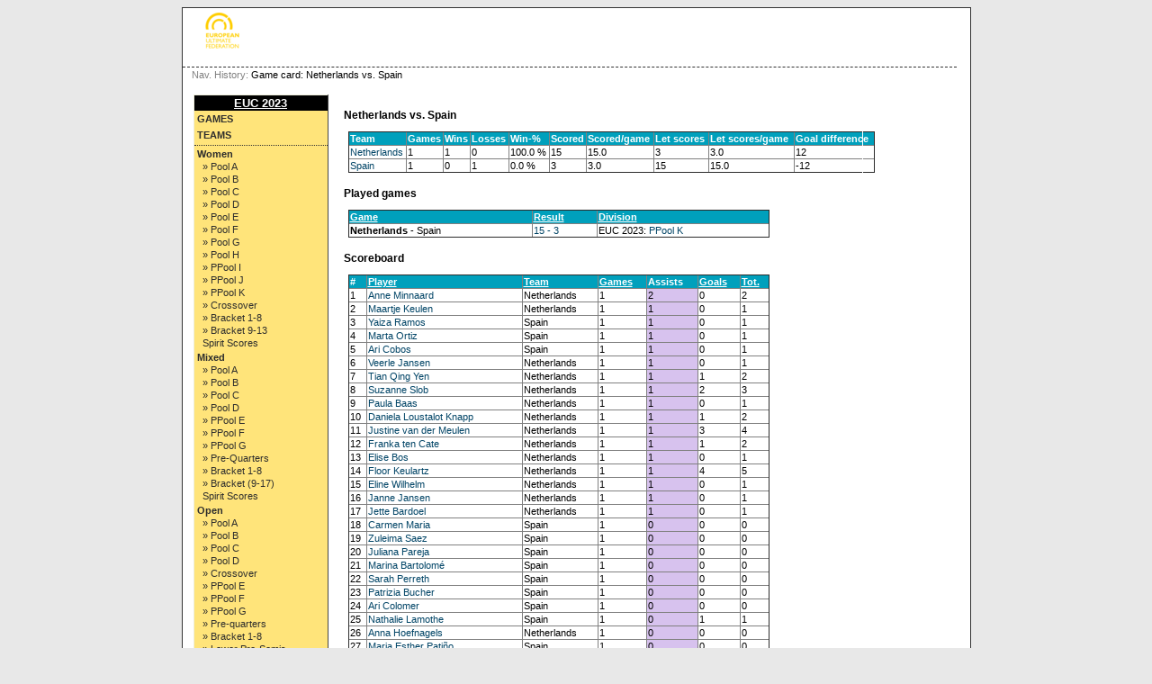

--- FILE ---
content_type: text/html; charset=UTF-8
request_url: https://euc-schedule.ultimatefederation.eu/?view=gamecard&team1=10&team2=11&sort=ppasses
body_size: 3608
content:
<!DOCTYPE html PUBLIC "-//W3C//DTD XHTML 1.0 Strict//EN" "http://www.w3.org/TR/xhtml1/DTD/xhtml1-strict.dtd">
		<html xmlns='http://www.w3.org/1999/xhtml' xml:lang='en' lang='en'><head>
		<meta http-equiv="Content-Style-Type" content="text/css"/>
		<meta http-equiv="Content-Script-Type" content="text/javascript"/><meta http-equiv="Pragma" content="no-cache"/><meta http-equiv="Expires" content="-1"/><meta name='viewport' content='width=device-width, initial-scale=1.0'><link rel='icon' type='image/png' href='cust/euf/favicon.png' />
		<title>Game card: Netherlands vs. Spain</title>
		<link rel="stylesheet" href="cust/euf/layout.css?v=11" type="text/css" />
		<link rel="stylesheet" href="cust/euf/font.css?v=11" type="text/css" />
		<link rel="stylesheet" href="cust/euf/default.css?v=11" type="text/css" />
<script type="text/javascript">
<!--
function checkAll(field)
	{
	var form = document.getElementById(field);
		 
		for (var i=1; i < form.elements.length; i++) 
		{
		 form.elements[i].checked = !form.elements[i].checked;
		}
	}

function setId(id) 
	{
	var input = document.getElementById("hiddenDeleteId");
	input.value = id;
	}

function changeseason(id){
	var url = location.href;
	
	var param = "selseason";
	var re = new RegExp("([?|&])" + param + "=.*?(&|$)","i");
    if (url.match(re)){
        url=url.replace(re,'$1' + param + "=" + id + '$2');
    }else{
        
		if(location.href.search("view=") !=-1){
			url = url + '&' + param + "=" + id;
		}else{
			url = url.substring(0,url.lastIndexOf('/'));
			url = url + "/index.php?"+ param + "=" + id; 
		}
	}
	location.href=url;
}


function changeseason2(id){
	var url = location.href;
	
	var param = "selseason";

  url = url.substring(0,url.lastIndexOf('/'));
  //url = url + "/index.php?view=games&season=" + id + "&filter=today&group=all&"+ param + "=" + id; 
  url = url + "/index.php?view=games&season=" + id + "&filter=tournaments&group=all&"+ param + "=" + id; 
	location.href=url;
}


//-->
</script>
</head><body style='overflow-y:scroll;' >
<div class='page'>
<div class='page_top'>
<div class='top_banner_space'></div>
<form action='?view=gamecard&amp;team1=10&amp;team2=11&amp;sort=ppasses' method='post'><table border='0' cellpadding='0' cellspacing='0' style='width:100%;white-space: nowrap;'><tr>
<td class='topheader_left'>
<img class='menu_button' onclick='menu_toggle()' src='images/bars-solid.svg' alt='menu'><a href='https://ultimatefederation.eu/' class='header_text' target='_blank'><img class='header_logo' style='padding-left: 20px' src='cust/euf/euf-logo-sm.png' alt='EUF'/></a><br/>
</td><td class='topheader_right'><table border='0' cellpadding='0' cellspacing='0' style='width:95%;white-space: nowrap;'>
<tr>
<td class='right' style='padding-top:5px'>&nbsp;</td></tr>
</table></td></tr></table></form>
</div>
<div class='navigation_bar'><p class='navigation_bar_text'><span style='color: grey;'>Nav. History: </span> Game card: Netherlands vs. Spain</p></div><div class='page_middle'>
<table style='border:1px solid #fff;background-color: #ffffff;'><tr><td id='menu_left' class='menu_left'><table class='leftmenulinks'>
<tr><td class='menuseasonlevel'><a class='seasonnav' style='text-align:center;' href='?view=teams&season=EUC23&amp;list=bystandings'>EUC 2023</a></td></tr>
<tr><td><a class='nav' href='?view=games&amp;season=EUC23&amp;filter=tournaments&amp;group=all'>Games</a></td></tr>
<tr><td><a class='nav' href='?view=teams&amp;season=EUC23&amp;list=allteams'>Teams</a></td></tr>
<tr><td class='menuseparator'></td></tr>
<tr><td class='menuserieslevel'><a class='subnav' href='?view=seriesstatus&amp;series=3'>Women</a></td></tr>
<tr><td class='menupoollevel'>
<a class='navpoollink' href='?view=poolstatus&amp;pool=26'>&raquo; Pool A</a>
</td></tr>
<tr><td class='menupoollevel'>
<a class='navpoollink' href='?view=poolstatus&amp;pool=27'>&raquo; Pool B</a>
</td></tr>
<tr><td class='menupoollevel'>
<a class='navpoollink' href='?view=poolstatus&amp;pool=28'>&raquo; Pool C</a>
</td></tr>
<tr><td class='menupoollevel'>
<a class='navpoollink' href='?view=poolstatus&amp;pool=29'>&raquo; Pool D</a>
</td></tr>
<tr><td class='menupoollevel'>
<a class='navpoollink' href='?view=poolstatus&amp;pool=30'>&raquo; Pool E</a>
</td></tr>
<tr><td class='menupoollevel'>
<a class='navpoollink' href='?view=poolstatus&amp;pool=31'>&raquo; Pool F</a>
</td></tr>
<tr><td class='menupoollevel'>
<a class='navpoollink' href='?view=poolstatus&amp;pool=32'>&raquo; Pool G</a>
</td></tr>
<tr><td class='menupoollevel'>
<a class='navpoollink' href='?view=poolstatus&amp;pool=33'>&raquo; Pool H</a>
</td></tr>
<tr><td class='menupoollevel'>
<a class='navpoollink' href='?view=poolstatus&amp;pool=34'>&raquo; PPool I</a>
</td></tr>
<tr><td class='menupoollevel'>
<a class='navpoollink' href='?view=poolstatus&amp;pool=35'>&raquo; PPool J</a>
</td></tr>
<tr><td class='menupoollevel'>
<a class='navpoollink' href='?view=poolstatus&amp;pool=36'>&raquo; PPool K</a>
</td></tr>
<tr><td class='menupoollevel'>
<a class='navpoollink' href='?view=poolstatus&amp;pool=37'>&raquo; Crossover</a>
</td></tr>
<tr><td class='menupoollevel'>
<a class='navpoollink' href='?view=poolstatus&amp;pool=38'>&raquo; Bracket 1-8</a>
</td></tr>
<tr><td class='menupoollevel'>
<a class='navpoollink' href='?view=poolstatus&amp;pool=39'>&raquo; Bracket 9-13</a>
</td></tr>
<tr><td class='menupoollevel'><a class='navpoollink' href='?view=spiritstatus&amp;series=3'>Spirit Scores</a></td></tr>
<tr><td class='menuserieslevel'><a class='subnav' href='?view=seriesstatus&amp;series=1'>Mixed</a></td></tr>
<tr><td class='menupoollevel'>
<a class='navpoollink' href='?view=poolstatus&amp;pool=16'>&raquo; Pool A</a>
</td></tr>
<tr><td class='menupoollevel'>
<a class='navpoollink' href='?view=poolstatus&amp;pool=17'>&raquo; Pool B</a>
</td></tr>
<tr><td class='menupoollevel'>
<a class='navpoollink' href='?view=poolstatus&amp;pool=18'>&raquo; Pool C</a>
</td></tr>
<tr><td class='menupoollevel'>
<a class='navpoollink' href='?view=poolstatus&amp;pool=19'>&raquo; Pool D</a>
</td></tr>
<tr><td class='menupoollevel'>
<a class='navpoollink' href='?view=poolstatus&amp;pool=20'>&raquo; PPool E</a>
</td></tr>
<tr><td class='menupoollevel'>
<a class='navpoollink' href='?view=poolstatus&amp;pool=21'>&raquo; PPool F</a>
</td></tr>
<tr><td class='menupoollevel'>
<a class='navpoollink' href='?view=poolstatus&amp;pool=22'>&raquo; PPool G</a>
</td></tr>
<tr><td class='menupoollevel'>
<a class='navpoollink' href='?view=poolstatus&amp;pool=40'>&raquo; Pre-Quarters</a>
</td></tr>
<tr><td class='menupoollevel'>
<a class='navpoollink' href='?view=poolstatus&amp;pool=41'>&raquo; Bracket 1-8</a>
</td></tr>
<tr><td class='menupoollevel'>
<a class='navpoollink' href='?view=poolstatus&amp;pool=47'>&raquo; Bracket (9-17)</a>
</td></tr>
<tr><td class='menupoollevel'><a class='navpoollink' href='?view=spiritstatus&amp;series=1'>Spirit Scores</a></td></tr>
<tr><td class='menuserieslevel'><a class='subnav' href='?view=seriesstatus&amp;series=2'>Open</a></td></tr>
<tr><td class='menupoollevel'>
<a class='navpoollink' href='?view=poolstatus&amp;pool=1'>&raquo; Pool A</a>
</td></tr>
<tr><td class='menupoollevel'>
<a class='navpoollink' href='?view=poolstatus&amp;pool=2'>&raquo; Pool B</a>
</td></tr>
<tr><td class='menupoollevel'>
<a class='navpoollink' href='?view=poolstatus&amp;pool=3'>&raquo; Pool C</a>
</td></tr>
<tr><td class='menupoollevel'>
<a class='navpoollink' href='?view=poolstatus&amp;pool=4'>&raquo; Pool D</a>
</td></tr>
<tr><td class='menupoollevel'>
<a class='navpoollink' href='?view=poolstatus&amp;pool=5'>&raquo; Crossover</a>
</td></tr>
<tr><td class='menupoollevel'>
<a class='navpoollink' href='?view=poolstatus&amp;pool=6'>&raquo; PPool E</a>
</td></tr>
<tr><td class='menupoollevel'>
<a class='navpoollink' href='?view=poolstatus&amp;pool=7'>&raquo; PPool F</a>
</td></tr>
<tr><td class='menupoollevel'>
<a class='navpoollink' href='?view=poolstatus&amp;pool=8'>&raquo; PPool G</a>
</td></tr>
<tr><td class='menupoollevel'>
<a class='navpoollink' href='?view=poolstatus&amp;pool=9'>&raquo; Pre-quarters</a>
</td></tr>
<tr><td class='menupoollevel'>
<a class='navpoollink' href='?view=poolstatus&amp;pool=10'>&raquo; Bracket 1-8</a>
</td></tr>
<tr><td class='menupoollevel'>
<a class='navpoollink' href='?view=poolstatus&amp;pool=15'>&raquo; Lower Pre-Semis</a>
</td></tr>
<tr><td class='menupoollevel'>
<a class='navpoollink' href='?view=poolstatus&amp;pool=13'>&raquo; Bracket 9-12</a>
</td></tr>
<tr><td class='menupoollevel'>
<a class='navpoollink' href='?view=poolstatus&amp;pool=14'>&raquo; Place 13-15</a>
</td></tr>
<tr><td class='menupoollevel'><a class='navpoollink' href='?view=spiritstatus&amp;series=2'>Spirit Scores</a></td></tr>
</table>
<table class='leftmenulinks'>
<tr><td class='menuseasonlevel'>Event Links</td></tr>
<tr><td></td></tr>
<tr><td><a class='subnav' style='background: url(./images/linkicons/feed_14x14.png) no-repeat 0 50%; padding: 0 0 0 19px;' href='./ext/rss.php?feed=all'>Result Feed</a>
</td></tr>
</table>
<table class='leftmenulinks'>
<tr><td class='menuseasonlevel'>Statistics</td></tr>
<tr><td><a class='subnav' href="?view=seasonlist">&raquo; Events</a>
<a class='subnav' href="?view=allplayers">&raquo; Players</a>
<a class='subnav' href="?view=allteams">&raquo; Teams</a>
<a class='subnav' href="?view=allclubs">&raquo; Clubs</a>
<a class='subnav' href="?view=allcountries">&raquo; Countries</a>
<a class='subnav' href="?view=statistics&amp;list=teamstandings">&raquo; All time</a></td></tr>
</table><table class='leftmenulinks'>
<tr><td class='menuseasonlevel' width=20px></td><td class='menuseasonlevel'>Links</td><td class='menuseasonlevel' width=20px><a class='seasonnav hiddenlink' href='login'>&nbsp;</a></td></tr>
<tr><td></td></tr>
</table><table style='width:90%'>
<tr><td class='guides'><a href='?view=user_guide'>User Guide</a> | 
<a href='?view=privacy'>Privacy Policy</a>
</td></tr></table></td>

<td align='left' valign='top' class='tdcontent'><div class='content'>
<h2>Netherlands vs. Spain</h2>
<table border='1' width='100%'><tr>

	<th>Team</th><th>Games</th><th>Wins</th><th>Losses</th><th>Win-%</th><th>Scored</th>
	<th>Scored/game</th><th>Let scores</th><th>Let scores/game</th><th>Goal difference</th>
	</tr>
<tr>
	 <td><a href='?view=teamcard&amp;team=10'>Netherlands</a></td>
	 <td>1</td>
	 <td>1</td>
	 <td>0</td>
	 <td>100.0 %</td>
	 <td>15</td>
	 <td>15.0</td>
	 <td>3</td>
	 <td>3.0</td>
	 <td>12</td></tr>
<tr>
	 <td><a href='?view=teamcard&amp;team=11'>Spain</a></td>
	 <td>1</td>
	 <td>0</td>
	 <td>1</td>
	 <td>0.0 %</td>
	 <td>3</td>
	 <td>3.0</td>
	 <td>15</td>
	 <td>15.0</td>
	 <td>-12</td></tr>
</table>
<h2>Played games</h2>
<table border='1' cellspacing='2' width='80%'><tr>
<th><a class='thsort' href='?view=gamecard&amp;team1=10&amp;team2=11&amp;sort=team'>Game</a></th><th><a class='thsort' href='?view=gamecard&amp;team1=10&amp;team2=11&amp;sort=result'>Result</a></th><th><a class='thsort' href='?view=gamecard&amp;team1=10&amp;team2=11&amp;sort=series'>Division</a></th></tr><tr><td><b>Netherlands</b> - Spain</td><td><a href='?view=gameplay&amp;game=252'>15 - 3</a></td><td>EUC 2023: <a href='?view=poolstatus&amp;pool=36'>PPool K</a></td></tr></table>
<h2>Scoreboard</h2>
<table border='1' width='80%'><tr><th>#</th><th><a class='thsort' href='?view=gamecard&amp;team1=10&amp;team2=11&amp;sort=pname'>Player</a></th><th><a class='thsort' href='?view=gamecard&amp;team1=10&amp;team2=11&amp;sort=pteam'>Team</a></th><th><a class='thsort' href='?view=gamecard&amp;team1=10&amp;team2=11&amp;sort=pgames'>Games</a></th><th><b>Assists</b></th><th><a class='thsort' href='?view=gamecard&amp;team1=10&amp;team2=11&amp;sort=pgoals'>Goals</a></th><th><a class='thsort' href='?view=gamecard&amp;team1=10&amp;team2=11&amp;sort=ptotal'>Tot.</a></th></tr>
<tr> <td>1</td><td><a href='?view=playercard&amp;player=366'>Anne Minnaard</a></td><td>Netherlands</td><td class='cntr'>1</td><td class='highlight cntr'>2</td><td class='cntr'>0</td><td class='cntr'>2</td></tr><tr> <td>2</td><td><a href='?view=playercard&amp;player=378'>Maartje Keulen</a></td><td>Netherlands</td><td class='cntr'>1</td><td class='highlight cntr'>1</td><td class='cntr'>0</td><td class='cntr'>1</td></tr><tr> <td>3</td><td><a href='?view=playercard&amp;player=1045'>Yaiza Ramos</a></td><td>Spain</td><td class='cntr'>1</td><td class='highlight cntr'>1</td><td class='cntr'>0</td><td class='cntr'>1</td></tr><tr> <td>4</td><td><a href='?view=playercard&amp;player=1040'>Marta Ortiz</a></td><td>Spain</td><td class='cntr'>1</td><td class='highlight cntr'>1</td><td class='cntr'>0</td><td class='cntr'>1</td></tr><tr> <td>5</td><td><a href='?view=playercard&amp;player=1031'>Ari Cobos</a></td><td>Spain</td><td class='cntr'>1</td><td class='highlight cntr'>1</td><td class='cntr'>0</td><td class='cntr'>1</td></tr><tr> <td>6</td><td><a href='?view=playercard&amp;player=385'>Veerle Jansen</a></td><td>Netherlands</td><td class='cntr'>1</td><td class='highlight cntr'>1</td><td class='cntr'>0</td><td class='cntr'>1</td></tr><tr> <td>7</td><td><a href='?view=playercard&amp;player=384'>Tian Qing Yen</a></td><td>Netherlands</td><td class='cntr'>1</td><td class='highlight cntr'>1</td><td class='cntr'>1</td><td class='cntr'>2</td></tr><tr> <td>8</td><td><a href='?view=playercard&amp;player=381'>Suzanne Slob</a></td><td>Netherlands</td><td class='cntr'>1</td><td class='highlight cntr'>1</td><td class='cntr'>2</td><td class='cntr'>3</td></tr><tr> <td>9</td><td><a href='?view=playercard&amp;player=379'>Paula Baas</a></td><td>Netherlands</td><td class='cntr'>1</td><td class='highlight cntr'>1</td><td class='cntr'>0</td><td class='cntr'>1</td></tr><tr> <td>10</td><td><a href='?view=playercard&amp;player=1058'>Daniela Loustalot Knapp</a></td><td>Netherlands</td><td class='cntr'>1</td><td class='highlight cntr'>1</td><td class='cntr'>1</td><td class='cntr'>2</td></tr><tr> <td>11</td><td><a href='?view=playercard&amp;player=376'>Justine van der Meulen</a></td><td>Netherlands</td><td class='cntr'>1</td><td class='highlight cntr'>1</td><td class='cntr'>3</td><td class='cntr'>4</td></tr><tr> <td>12</td><td><a href='?view=playercard&amp;player=372'>Franka ten Cate</a></td><td>Netherlands</td><td class='cntr'>1</td><td class='highlight cntr'>1</td><td class='cntr'>1</td><td class='cntr'>2</td></tr><tr> <td>13</td><td><a href='?view=playercard&amp;player=370'>Elise Bos</a></td><td>Netherlands</td><td class='cntr'>1</td><td class='highlight cntr'>1</td><td class='cntr'>0</td><td class='cntr'>1</td></tr><tr> <td>14</td><td><a href='?view=playercard&amp;player=371'>Floor Keulartz</a></td><td>Netherlands</td><td class='cntr'>1</td><td class='highlight cntr'>1</td><td class='cntr'>4</td><td class='cntr'>5</td></tr><tr> <td>15</td><td><a href='?view=playercard&amp;player=369'>Eline Wilhelm</a></td><td>Netherlands</td><td class='cntr'>1</td><td class='highlight cntr'>1</td><td class='cntr'>0</td><td class='cntr'>1</td></tr><tr> <td>16</td><td><a href='?view=playercard&amp;player=374'>Janne Jansen</a></td><td>Netherlands</td><td class='cntr'>1</td><td class='highlight cntr'>1</td><td class='cntr'>0</td><td class='cntr'>1</td></tr><tr> <td>17</td><td><a href='?view=playercard&amp;player=375'>Jette Bardoel</a></td><td>Netherlands</td><td class='cntr'>1</td><td class='highlight cntr'>1</td><td class='cntr'>0</td><td class='cntr'>1</td></tr><tr> <td>18</td><td><a href='?view=playercard&amp;player=1047'>Carmen Maria</a></td><td>Spain</td><td class='cntr'>1</td><td class='highlight cntr'>0</td><td class='cntr'>0</td><td class='cntr'>0</td></tr><tr> <td>19</td><td><a href='?view=playercard&amp;player=1046'>Zuleima Saez</a></td><td>Spain</td><td class='cntr'>1</td><td class='highlight cntr'>0</td><td class='cntr'>0</td><td class='cntr'>0</td></tr><tr> <td>20</td><td><a href='?view=playercard&amp;player=1050'>Juliana Pareja</a></td><td>Spain</td><td class='cntr'>1</td><td class='highlight cntr'>0</td><td class='cntr'>0</td><td class='cntr'>0</td></tr><tr> <td>21</td><td><a href='?view=playercard&amp;player=1038'>Marina Bartolom&eacute;</a></td><td>Spain</td><td class='cntr'>1</td><td class='highlight cntr'>0</td><td class='cntr'>0</td><td class='cntr'>0</td></tr><tr> <td>22</td><td><a href='?view=playercard&amp;player=1044'>Sarah Perreth</a></td><td>Spain</td><td class='cntr'>1</td><td class='highlight cntr'>0</td><td class='cntr'>0</td><td class='cntr'>0</td></tr><tr> <td>23</td><td><a href='?view=playercard&amp;player=1043'>Patrizia Bucher</a></td><td>Spain</td><td class='cntr'>1</td><td class='highlight cntr'>0</td><td class='cntr'>0</td><td class='cntr'>0</td></tr><tr> <td>24</td><td><a href='?view=playercard&amp;player=1042'>Ari Colomer</a></td><td>Spain</td><td class='cntr'>1</td><td class='highlight cntr'>0</td><td class='cntr'>0</td><td class='cntr'>0</td></tr><tr> <td>25</td><td><a href='?view=playercard&amp;player=1041'>Nathalie Lamothe</a></td><td>Spain</td><td class='cntr'>1</td><td class='highlight cntr'>0</td><td class='cntr'>1</td><td class='cntr'>1</td></tr><tr> <td>26</td><td><a href='?view=playercard&amp;player=1057'>Anna Hoefnagels</a></td><td>Netherlands</td><td class='cntr'>1</td><td class='highlight cntr'>0</td><td class='cntr'>0</td><td class='cntr'>0</td></tr><tr> <td>27</td><td><a href='?view=playercard&amp;player=1039'>Maria Esther Pati&ntilde;o</a></td><td>Spain</td><td class='cntr'>1</td><td class='highlight cntr'>0</td><td class='cntr'>0</td><td class='cntr'>0</td></tr><tr> <td>28</td><td><a href='?view=playercard&amp;player=1035'>Linda Sanmarco</a></td><td>Spain</td><td class='cntr'>1</td><td class='highlight cntr'>0</td><td class='cntr'>0</td><td class='cntr'>0</td></tr><tr> <td>29</td><td><a href='?view=playercard&amp;player=1037'>Luna Andrade</a></td><td>Spain</td><td class='cntr'>1</td><td class='highlight cntr'>0</td><td class='cntr'>0</td><td class='cntr'>0</td></tr><tr> <td>30</td><td><a href='?view=playercard&amp;player=1036'>Luc&iacute;a Benedicto</a></td><td>Spain</td><td class='cntr'>1</td><td class='highlight cntr'>0</td><td class='cntr'>0</td><td class='cntr'>0</td></tr><tr> <td>31</td><td><a href='?view=playercard&amp;player=1034'>J&uacute;lia Mas</a></td><td>Spain</td><td class='cntr'>1</td><td class='highlight cntr'>0</td><td class='cntr'>1</td><td class='cntr'>1</td></tr><tr> <td>32</td><td><a href='?view=playercard&amp;player=1033'>Ic&iacute;ar Hernandez-Claverie</a></td><td>Spain</td><td class='cntr'>1</td><td class='highlight cntr'>0</td><td class='cntr'>0</td><td class='cntr'>0</td></tr><tr> <td>33</td><td><a href='?view=playercard&amp;player=1032'>Henar Castro</a></td><td>Spain</td><td class='cntr'>1</td><td class='highlight cntr'>0</td><td class='cntr'>0</td><td class='cntr'>0</td></tr><tr> <td>34</td><td><a href='?view=playercard&amp;player=367'>Annemarijn Boon</a></td><td>Netherlands</td><td class='cntr'>1</td><td class='highlight cntr'>0</td><td class='cntr'>2</td><td class='cntr'>2</td></tr><tr> <td>35</td><td><a href='?view=playercard&amp;player=1029'>Irene Goicolea Rodr&iacute;guez</a></td><td>Spain</td><td class='cntr'>1</td><td class='highlight cntr'>0</td><td class='cntr'>0</td><td class='cntr'>0</td></tr><tr> <td>36</td><td><a href='?view=playercard&amp;player=1028'>Helena Andres</a></td><td>Spain</td><td class='cntr'>1</td><td class='highlight cntr'>0</td><td class='cntr'>0</td><td class='cntr'>0</td></tr><tr> <td>37</td><td><a href='?view=playercard&amp;player=386'>Ingeborg Kuijlaars</a></td><td>Netherlands</td><td class='cntr'>1</td><td class='highlight cntr'>0</td><td class='cntr'>0</td><td class='cntr'>0</td></tr><tr> <td>38</td><td><a href='?view=playercard&amp;player=373'>Isa Monkau</a></td><td>Netherlands</td><td class='cntr'>1</td><td class='highlight cntr'>0</td><td class='cntr'>0</td><td class='cntr'>0</td></tr><tr> <td>39</td><td><a href='?view=playercard&amp;player=383'>Tess van Middelaar</a></td><td>Netherlands</td><td class='cntr'>1</td><td class='highlight cntr'>0</td><td class='cntr'>1</td><td class='cntr'>1</td></tr><tr> <td>40</td><td><a href='?view=playercard&amp;player=382'>Tekla Emborg</a></td><td>Netherlands</td><td class='cntr'>1</td><td class='highlight cntr'>0</td><td class='cntr'>0</td><td class='cntr'>0</td></tr><tr> <td>41</td><td><a href='?view=playercard&amp;player=380'>Roos Denisse</a></td><td>Netherlands</td><td class='cntr'>1</td><td class='highlight cntr'>0</td><td class='cntr'>0</td><td class='cntr'>0</td></tr><tr> <td>42</td><td><a href='?view=playercard&amp;player=1030'>Aina P&eacute;rez</a></td><td>Spain</td><td class='cntr'>1</td><td class='highlight cntr'>0</td><td class='cntr'>1</td><td class='cntr'>1</td></tr></table>

</div></td></tr></table></div>
<script>function menu_toggle() {
    var x = document.getElementById('menu_left');
    if (x.style.display === 'block') {
      x.style.display = 'none';
    } else {
      x.style.display = 'block';
    }
  }</script><div class='page_bottom'></div></div></body></html>